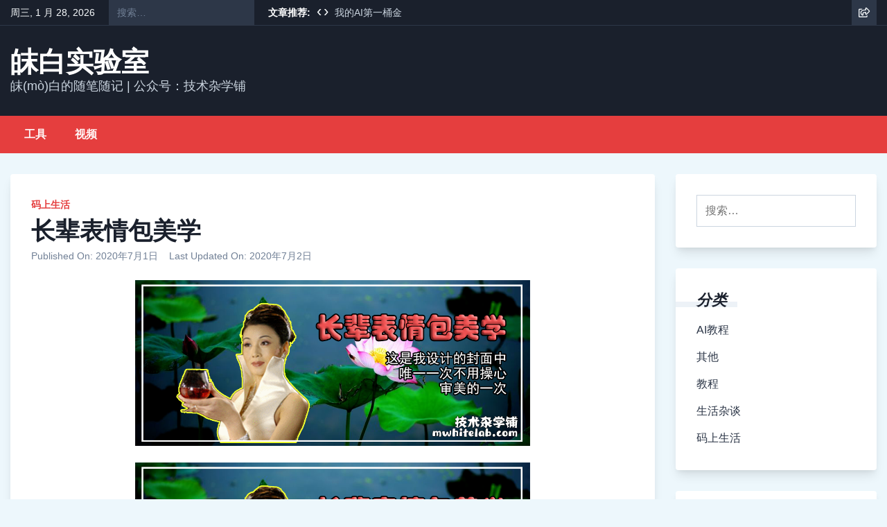

--- FILE ---
content_type: text/html; charset=UTF-8
request_url: http://www.mwhitelab.com/archives/1064
body_size: 15267
content:
<!doctype html>
<html lang="zh-Hans">
<head>
	<meta charset="UTF-8">
	<meta name="viewport" content="width=device-width, initial-scale=1">
	<link rel="profile" href="https://gmpg.org/xfn/11">

	<meta name='robots' content='index, follow, max-image-preview:large, max-snippet:-1, max-video-preview:-1' />
	<style>img:is([sizes="auto" i], [sizes^="auto," i]) { contain-intrinsic-size: 3000px 1500px }</style>
	
	<!-- This site is optimized with the Yoast SEO plugin v24.7 - https://yoast.com/wordpress/plugins/seo/ -->
	<title>长辈表情包美学 - 皌白实验室</title>
	<link rel="canonical" href="https://www.mwhitelab.com/archives/1064" />
	<meta property="og:locale" content="zh_CN" />
	<meta property="og:type" content="article" />
	<meta property="og:title" content="长辈表情包美学 - 皌白实验室" />
	<meta property="og:description" content="本人精心研究长辈表情包，并独创出长辈表情包美学。 本文以娱乐为主，毫无任何嘲讽贬 [&hellip;]" />
	<meta property="og:url" content="https://www.mwhitelab.com/archives/1064" />
	<meta property="og:site_name" content="皌白实验室" />
	<meta property="article:published_time" content="2020-07-01T07:01:43+00:00" />
	<meta property="article:modified_time" content="2020-07-02T14:58:48+00:00" />
	<meta property="og:image" content="https://www.mwhitelab.com/wp-content/uploads/2020/07/长辈表情包美学.png" />
	<meta property="og:image:width" content="978" />
	<meta property="og:image:height" content="410" />
	<meta property="og:image:type" content="image/png" />
	<meta name="author" content="皌白" />
	<meta name="twitter:card" content="summary_large_image" />
	<meta name="twitter:label1" content="作者" />
	<meta name="twitter:data1" content="皌白" />
	<script type="application/ld+json" class="yoast-schema-graph">{"@context":"https://schema.org","@graph":[{"@type":"Article","@id":"https://www.mwhitelab.com/archives/1064#article","isPartOf":{"@id":"https://www.mwhitelab.com/archives/1064"},"author":{"name":"皌白","@id":"https://www.mwhitelab.com/#/schema/person/1e84aba44abbdc3e91a9b2503b51b3bb"},"headline":"长辈表情包美学","datePublished":"2020-07-01T07:01:43+00:00","dateModified":"2020-07-02T14:58:48+00:00","mainEntityOfPage":{"@id":"https://www.mwhitelab.com/archives/1064"},"wordCount":12,"commentCount":0,"publisher":{"@id":"https://www.mwhitelab.com/#/schema/person/1e84aba44abbdc3e91a9b2503b51b3bb"},"image":{"@id":"https://www.mwhitelab.com/archives/1064#primaryimage"},"thumbnailUrl":"https://www.mwhitelab.com/wp-content/uploads/2020/07/长辈表情包美学.png","articleSection":["码上生活"],"inLanguage":"zh-Hans","potentialAction":[{"@type":"CommentAction","name":"Comment","target":["https://www.mwhitelab.com/archives/1064#respond"]}]},{"@type":"WebPage","@id":"https://www.mwhitelab.com/archives/1064","url":"https://www.mwhitelab.com/archives/1064","name":"长辈表情包美学 - 皌白实验室","isPartOf":{"@id":"https://www.mwhitelab.com/#website"},"primaryImageOfPage":{"@id":"https://www.mwhitelab.com/archives/1064#primaryimage"},"image":{"@id":"https://www.mwhitelab.com/archives/1064#primaryimage"},"thumbnailUrl":"https://www.mwhitelab.com/wp-content/uploads/2020/07/长辈表情包美学.png","datePublished":"2020-07-01T07:01:43+00:00","dateModified":"2020-07-02T14:58:48+00:00","breadcrumb":{"@id":"https://www.mwhitelab.com/archives/1064#breadcrumb"},"inLanguage":"zh-Hans","potentialAction":[{"@type":"ReadAction","target":["https://www.mwhitelab.com/archives/1064"]}]},{"@type":"ImageObject","inLanguage":"zh-Hans","@id":"https://www.mwhitelab.com/archives/1064#primaryimage","url":"https://www.mwhitelab.com/wp-content/uploads/2020/07/长辈表情包美学.png","contentUrl":"https://www.mwhitelab.com/wp-content/uploads/2020/07/长辈表情包美学.png","width":978,"height":410},{"@type":"BreadcrumbList","@id":"https://www.mwhitelab.com/archives/1064#breadcrumb","itemListElement":[{"@type":"ListItem","position":1,"name":"首页","item":"https://www.mwhitelab.com/"},{"@type":"ListItem","position":2,"name":"长辈表情包美学"}]},{"@type":"WebSite","@id":"https://www.mwhitelab.com/#website","url":"https://www.mwhitelab.com/","name":"皌白实验室","description":"皌(mò)白的随笔随记 | 公众号：技术杂学铺","publisher":{"@id":"https://www.mwhitelab.com/#/schema/person/1e84aba44abbdc3e91a9b2503b51b3bb"},"potentialAction":[{"@type":"SearchAction","target":{"@type":"EntryPoint","urlTemplate":"https://www.mwhitelab.com/?s={search_term_string}"},"query-input":{"@type":"PropertyValueSpecification","valueRequired":true,"valueName":"search_term_string"}}],"inLanguage":"zh-Hans"},{"@type":["Person","Organization"],"@id":"https://www.mwhitelab.com/#/schema/person/1e84aba44abbdc3e91a9b2503b51b3bb","name":"皌白","image":{"@type":"ImageObject","inLanguage":"zh-Hans","@id":"https://www.mwhitelab.com/#/schema/person/image/","url":"https://www.mwhitelab.com/wp-content/uploads/2020/07/杂学铺图标.png","contentUrl":"https://www.mwhitelab.com/wp-content/uploads/2020/07/杂学铺图标.png","width":400,"height":400,"caption":"皌白"},"logo":{"@id":"https://www.mwhitelab.com/#/schema/person/image/"}}]}</script>
	<!-- / Yoast SEO plugin. -->


<link rel='dns-prefetch' href='//www.googletagmanager.com' />
<link rel='dns-prefetch' href='//pagead2.googlesyndication.com' />
<link rel="alternate" type="application/rss+xml" title="皌白实验室 &raquo; Feed" href="https://www.mwhitelab.com/feed" />
<link rel="alternate" type="application/rss+xml" title="皌白实验室 &raquo; 评论 Feed" href="https://www.mwhitelab.com/comments/feed" />
<link rel="alternate" type="application/rss+xml" title="皌白实验室 &raquo; 长辈表情包美学 评论 Feed" href="https://www.mwhitelab.com/archives/1064/feed" />
<script>
window._wpemojiSettings = {"baseUrl":"https:\/\/s.w.org\/images\/core\/emoji\/15.0.3\/72x72\/","ext":".png","svgUrl":"https:\/\/s.w.org\/images\/core\/emoji\/15.0.3\/svg\/","svgExt":".svg","source":{"concatemoji":"http:\/\/www.mwhitelab.com\/wp-includes\/js\/wp-emoji-release.min.js?ver=6.7.4"}};
/*! This file is auto-generated */
!function(i,n){var o,s,e;function c(e){try{var t={supportTests:e,timestamp:(new Date).valueOf()};sessionStorage.setItem(o,JSON.stringify(t))}catch(e){}}function p(e,t,n){e.clearRect(0,0,e.canvas.width,e.canvas.height),e.fillText(t,0,0);var t=new Uint32Array(e.getImageData(0,0,e.canvas.width,e.canvas.height).data),r=(e.clearRect(0,0,e.canvas.width,e.canvas.height),e.fillText(n,0,0),new Uint32Array(e.getImageData(0,0,e.canvas.width,e.canvas.height).data));return t.every(function(e,t){return e===r[t]})}function u(e,t,n){switch(t){case"flag":return n(e,"\ud83c\udff3\ufe0f\u200d\u26a7\ufe0f","\ud83c\udff3\ufe0f\u200b\u26a7\ufe0f")?!1:!n(e,"\ud83c\uddfa\ud83c\uddf3","\ud83c\uddfa\u200b\ud83c\uddf3")&&!n(e,"\ud83c\udff4\udb40\udc67\udb40\udc62\udb40\udc65\udb40\udc6e\udb40\udc67\udb40\udc7f","\ud83c\udff4\u200b\udb40\udc67\u200b\udb40\udc62\u200b\udb40\udc65\u200b\udb40\udc6e\u200b\udb40\udc67\u200b\udb40\udc7f");case"emoji":return!n(e,"\ud83d\udc26\u200d\u2b1b","\ud83d\udc26\u200b\u2b1b")}return!1}function f(e,t,n){var r="undefined"!=typeof WorkerGlobalScope&&self instanceof WorkerGlobalScope?new OffscreenCanvas(300,150):i.createElement("canvas"),a=r.getContext("2d",{willReadFrequently:!0}),o=(a.textBaseline="top",a.font="600 32px Arial",{});return e.forEach(function(e){o[e]=t(a,e,n)}),o}function t(e){var t=i.createElement("script");t.src=e,t.defer=!0,i.head.appendChild(t)}"undefined"!=typeof Promise&&(o="wpEmojiSettingsSupports",s=["flag","emoji"],n.supports={everything:!0,everythingExceptFlag:!0},e=new Promise(function(e){i.addEventListener("DOMContentLoaded",e,{once:!0})}),new Promise(function(t){var n=function(){try{var e=JSON.parse(sessionStorage.getItem(o));if("object"==typeof e&&"number"==typeof e.timestamp&&(new Date).valueOf()<e.timestamp+604800&&"object"==typeof e.supportTests)return e.supportTests}catch(e){}return null}();if(!n){if("undefined"!=typeof Worker&&"undefined"!=typeof OffscreenCanvas&&"undefined"!=typeof URL&&URL.createObjectURL&&"undefined"!=typeof Blob)try{var e="postMessage("+f.toString()+"("+[JSON.stringify(s),u.toString(),p.toString()].join(",")+"));",r=new Blob([e],{type:"text/javascript"}),a=new Worker(URL.createObjectURL(r),{name:"wpTestEmojiSupports"});return void(a.onmessage=function(e){c(n=e.data),a.terminate(),t(n)})}catch(e){}c(n=f(s,u,p))}t(n)}).then(function(e){for(var t in e)n.supports[t]=e[t],n.supports.everything=n.supports.everything&&n.supports[t],"flag"!==t&&(n.supports.everythingExceptFlag=n.supports.everythingExceptFlag&&n.supports[t]);n.supports.everythingExceptFlag=n.supports.everythingExceptFlag&&!n.supports.flag,n.DOMReady=!1,n.readyCallback=function(){n.DOMReady=!0}}).then(function(){return e}).then(function(){var e;n.supports.everything||(n.readyCallback(),(e=n.source||{}).concatemoji?t(e.concatemoji):e.wpemoji&&e.twemoji&&(t(e.twemoji),t(e.wpemoji)))}))}((window,document),window._wpemojiSettings);
</script>
<style id='wp-emoji-styles-inline-css'>

	img.wp-smiley, img.emoji {
		display: inline !important;
		border: none !important;
		box-shadow: none !important;
		height: 1em !important;
		width: 1em !important;
		margin: 0 0.07em !important;
		vertical-align: -0.1em !important;
		background: none !important;
		padding: 0 !important;
	}
</style>
<link rel='stylesheet' id='wp-block-library-css' href='http://www.mwhitelab.com/wp-includes/css/dist/block-library/style.min.css?ver=6.7.4' media='all' />
<style id='classic-theme-styles-inline-css'>
/*! This file is auto-generated */
.wp-block-button__link{color:#fff;background-color:#32373c;border-radius:9999px;box-shadow:none;text-decoration:none;padding:calc(.667em + 2px) calc(1.333em + 2px);font-size:1.125em}.wp-block-file__button{background:#32373c;color:#fff;text-decoration:none}
</style>
<style id='global-styles-inline-css'>
:root{--wp--preset--aspect-ratio--square: 1;--wp--preset--aspect-ratio--4-3: 4/3;--wp--preset--aspect-ratio--3-4: 3/4;--wp--preset--aspect-ratio--3-2: 3/2;--wp--preset--aspect-ratio--2-3: 2/3;--wp--preset--aspect-ratio--16-9: 16/9;--wp--preset--aspect-ratio--9-16: 9/16;--wp--preset--color--black: #000000;--wp--preset--color--cyan-bluish-gray: #abb8c3;--wp--preset--color--white: #ffffff;--wp--preset--color--pale-pink: #f78da7;--wp--preset--color--vivid-red: #cf2e2e;--wp--preset--color--luminous-vivid-orange: #ff6900;--wp--preset--color--luminous-vivid-amber: #fcb900;--wp--preset--color--light-green-cyan: #7bdcb5;--wp--preset--color--vivid-green-cyan: #00d084;--wp--preset--color--pale-cyan-blue: #8ed1fc;--wp--preset--color--vivid-cyan-blue: #0693e3;--wp--preset--color--vivid-purple: #9b51e0;--wp--preset--gradient--vivid-cyan-blue-to-vivid-purple: linear-gradient(135deg,rgba(6,147,227,1) 0%,rgb(155,81,224) 100%);--wp--preset--gradient--light-green-cyan-to-vivid-green-cyan: linear-gradient(135deg,rgb(122,220,180) 0%,rgb(0,208,130) 100%);--wp--preset--gradient--luminous-vivid-amber-to-luminous-vivid-orange: linear-gradient(135deg,rgba(252,185,0,1) 0%,rgba(255,105,0,1) 100%);--wp--preset--gradient--luminous-vivid-orange-to-vivid-red: linear-gradient(135deg,rgba(255,105,0,1) 0%,rgb(207,46,46) 100%);--wp--preset--gradient--very-light-gray-to-cyan-bluish-gray: linear-gradient(135deg,rgb(238,238,238) 0%,rgb(169,184,195) 100%);--wp--preset--gradient--cool-to-warm-spectrum: linear-gradient(135deg,rgb(74,234,220) 0%,rgb(151,120,209) 20%,rgb(207,42,186) 40%,rgb(238,44,130) 60%,rgb(251,105,98) 80%,rgb(254,248,76) 100%);--wp--preset--gradient--blush-light-purple: linear-gradient(135deg,rgb(255,206,236) 0%,rgb(152,150,240) 100%);--wp--preset--gradient--blush-bordeaux: linear-gradient(135deg,rgb(254,205,165) 0%,rgb(254,45,45) 50%,rgb(107,0,62) 100%);--wp--preset--gradient--luminous-dusk: linear-gradient(135deg,rgb(255,203,112) 0%,rgb(199,81,192) 50%,rgb(65,88,208) 100%);--wp--preset--gradient--pale-ocean: linear-gradient(135deg,rgb(255,245,203) 0%,rgb(182,227,212) 50%,rgb(51,167,181) 100%);--wp--preset--gradient--electric-grass: linear-gradient(135deg,rgb(202,248,128) 0%,rgb(113,206,126) 100%);--wp--preset--gradient--midnight: linear-gradient(135deg,rgb(2,3,129) 0%,rgb(40,116,252) 100%);--wp--preset--font-size--small: 13px;--wp--preset--font-size--medium: 20px;--wp--preset--font-size--large: 36px;--wp--preset--font-size--x-large: 42px;--wp--preset--spacing--20: 0.44rem;--wp--preset--spacing--30: 0.67rem;--wp--preset--spacing--40: 1rem;--wp--preset--spacing--50: 1.5rem;--wp--preset--spacing--60: 2.25rem;--wp--preset--spacing--70: 3.38rem;--wp--preset--spacing--80: 5.06rem;--wp--preset--shadow--natural: 6px 6px 9px rgba(0, 0, 0, 0.2);--wp--preset--shadow--deep: 12px 12px 50px rgba(0, 0, 0, 0.4);--wp--preset--shadow--sharp: 6px 6px 0px rgba(0, 0, 0, 0.2);--wp--preset--shadow--outlined: 6px 6px 0px -3px rgba(255, 255, 255, 1), 6px 6px rgba(0, 0, 0, 1);--wp--preset--shadow--crisp: 6px 6px 0px rgba(0, 0, 0, 1);}:where(.is-layout-flex){gap: 0.5em;}:where(.is-layout-grid){gap: 0.5em;}body .is-layout-flex{display: flex;}.is-layout-flex{flex-wrap: wrap;align-items: center;}.is-layout-flex > :is(*, div){margin: 0;}body .is-layout-grid{display: grid;}.is-layout-grid > :is(*, div){margin: 0;}:where(.wp-block-columns.is-layout-flex){gap: 2em;}:where(.wp-block-columns.is-layout-grid){gap: 2em;}:where(.wp-block-post-template.is-layout-flex){gap: 1.25em;}:where(.wp-block-post-template.is-layout-grid){gap: 1.25em;}.has-black-color{color: var(--wp--preset--color--black) !important;}.has-cyan-bluish-gray-color{color: var(--wp--preset--color--cyan-bluish-gray) !important;}.has-white-color{color: var(--wp--preset--color--white) !important;}.has-pale-pink-color{color: var(--wp--preset--color--pale-pink) !important;}.has-vivid-red-color{color: var(--wp--preset--color--vivid-red) !important;}.has-luminous-vivid-orange-color{color: var(--wp--preset--color--luminous-vivid-orange) !important;}.has-luminous-vivid-amber-color{color: var(--wp--preset--color--luminous-vivid-amber) !important;}.has-light-green-cyan-color{color: var(--wp--preset--color--light-green-cyan) !important;}.has-vivid-green-cyan-color{color: var(--wp--preset--color--vivid-green-cyan) !important;}.has-pale-cyan-blue-color{color: var(--wp--preset--color--pale-cyan-blue) !important;}.has-vivid-cyan-blue-color{color: var(--wp--preset--color--vivid-cyan-blue) !important;}.has-vivid-purple-color{color: var(--wp--preset--color--vivid-purple) !important;}.has-black-background-color{background-color: var(--wp--preset--color--black) !important;}.has-cyan-bluish-gray-background-color{background-color: var(--wp--preset--color--cyan-bluish-gray) !important;}.has-white-background-color{background-color: var(--wp--preset--color--white) !important;}.has-pale-pink-background-color{background-color: var(--wp--preset--color--pale-pink) !important;}.has-vivid-red-background-color{background-color: var(--wp--preset--color--vivid-red) !important;}.has-luminous-vivid-orange-background-color{background-color: var(--wp--preset--color--luminous-vivid-orange) !important;}.has-luminous-vivid-amber-background-color{background-color: var(--wp--preset--color--luminous-vivid-amber) !important;}.has-light-green-cyan-background-color{background-color: var(--wp--preset--color--light-green-cyan) !important;}.has-vivid-green-cyan-background-color{background-color: var(--wp--preset--color--vivid-green-cyan) !important;}.has-pale-cyan-blue-background-color{background-color: var(--wp--preset--color--pale-cyan-blue) !important;}.has-vivid-cyan-blue-background-color{background-color: var(--wp--preset--color--vivid-cyan-blue) !important;}.has-vivid-purple-background-color{background-color: var(--wp--preset--color--vivid-purple) !important;}.has-black-border-color{border-color: var(--wp--preset--color--black) !important;}.has-cyan-bluish-gray-border-color{border-color: var(--wp--preset--color--cyan-bluish-gray) !important;}.has-white-border-color{border-color: var(--wp--preset--color--white) !important;}.has-pale-pink-border-color{border-color: var(--wp--preset--color--pale-pink) !important;}.has-vivid-red-border-color{border-color: var(--wp--preset--color--vivid-red) !important;}.has-luminous-vivid-orange-border-color{border-color: var(--wp--preset--color--luminous-vivid-orange) !important;}.has-luminous-vivid-amber-border-color{border-color: var(--wp--preset--color--luminous-vivid-amber) !important;}.has-light-green-cyan-border-color{border-color: var(--wp--preset--color--light-green-cyan) !important;}.has-vivid-green-cyan-border-color{border-color: var(--wp--preset--color--vivid-green-cyan) !important;}.has-pale-cyan-blue-border-color{border-color: var(--wp--preset--color--pale-cyan-blue) !important;}.has-vivid-cyan-blue-border-color{border-color: var(--wp--preset--color--vivid-cyan-blue) !important;}.has-vivid-purple-border-color{border-color: var(--wp--preset--color--vivid-purple) !important;}.has-vivid-cyan-blue-to-vivid-purple-gradient-background{background: var(--wp--preset--gradient--vivid-cyan-blue-to-vivid-purple) !important;}.has-light-green-cyan-to-vivid-green-cyan-gradient-background{background: var(--wp--preset--gradient--light-green-cyan-to-vivid-green-cyan) !important;}.has-luminous-vivid-amber-to-luminous-vivid-orange-gradient-background{background: var(--wp--preset--gradient--luminous-vivid-amber-to-luminous-vivid-orange) !important;}.has-luminous-vivid-orange-to-vivid-red-gradient-background{background: var(--wp--preset--gradient--luminous-vivid-orange-to-vivid-red) !important;}.has-very-light-gray-to-cyan-bluish-gray-gradient-background{background: var(--wp--preset--gradient--very-light-gray-to-cyan-bluish-gray) !important;}.has-cool-to-warm-spectrum-gradient-background{background: var(--wp--preset--gradient--cool-to-warm-spectrum) !important;}.has-blush-light-purple-gradient-background{background: var(--wp--preset--gradient--blush-light-purple) !important;}.has-blush-bordeaux-gradient-background{background: var(--wp--preset--gradient--blush-bordeaux) !important;}.has-luminous-dusk-gradient-background{background: var(--wp--preset--gradient--luminous-dusk) !important;}.has-pale-ocean-gradient-background{background: var(--wp--preset--gradient--pale-ocean) !important;}.has-electric-grass-gradient-background{background: var(--wp--preset--gradient--electric-grass) !important;}.has-midnight-gradient-background{background: var(--wp--preset--gradient--midnight) !important;}.has-small-font-size{font-size: var(--wp--preset--font-size--small) !important;}.has-medium-font-size{font-size: var(--wp--preset--font-size--medium) !important;}.has-large-font-size{font-size: var(--wp--preset--font-size--large) !important;}.has-x-large-font-size{font-size: var(--wp--preset--font-size--x-large) !important;}
:where(.wp-block-post-template.is-layout-flex){gap: 1.25em;}:where(.wp-block-post-template.is-layout-grid){gap: 1.25em;}
:where(.wp-block-columns.is-layout-flex){gap: 2em;}:where(.wp-block-columns.is-layout-grid){gap: 2em;}
:root :where(.wp-block-pullquote){font-size: 1.5em;line-height: 1.6;}
</style>
<link rel='stylesheet' id='bootstrap-grid-css' href='http://www.mwhitelab.com/wp-content/themes/newsdot/assets/css/bootstrap-grid.css?ver=v4.4.1' media='all' />
<link rel='stylesheet' id='owl-carousel-2-css' href='http://www.mwhitelab.com/wp-content/themes/newsdot/assets/css/owl.carousel.css?ver=v2.3.4' media='all' />
<link rel='stylesheet' id='owl-carousel-2-default-css' href='http://www.mwhitelab.com/wp-content/themes/newsdot/assets/css/owl.theme.default.css?ver=v2.3.4' media='all' />
<link rel='stylesheet' id='newsdot-style-css' href='http://www.mwhitelab.com/wp-content/themes/newsdot/style.css?ver=1.0.4' media='all' />
<script src="http://www.mwhitelab.com/wp-includes/js/jquery/jquery.min.js?ver=3.7.1" id="jquery-core-js"></script>
<script src="http://www.mwhitelab.com/wp-includes/js/jquery/jquery-migrate.min.js?ver=3.4.1" id="jquery-migrate-js"></script>

<!-- Google tag (gtag.js) snippet added by Site Kit -->

<!-- Site Kit 添加的 Google Analytics 代码段 -->
<script src="https://www.googletagmanager.com/gtag/js?id=GT-5MGBGG25" id="google_gtagjs-js" async></script>
<script id="google_gtagjs-js-after">
window.dataLayer = window.dataLayer || [];function gtag(){dataLayer.push(arguments);}
gtag("set","linker",{"domains":["www.mwhitelab.com"]});
gtag("js", new Date());
gtag("set", "developer_id.dZTNiMT", true);
gtag("config", "GT-5MGBGG25");
 window._googlesitekit = window._googlesitekit || {}; window._googlesitekit.throttledEvents = []; window._googlesitekit.gtagEvent = (name, data) => { var key = JSON.stringify( { name, data } ); if ( !! window._googlesitekit.throttledEvents[ key ] ) { return; } window._googlesitekit.throttledEvents[ key ] = true; setTimeout( () => { delete window._googlesitekit.throttledEvents[ key ]; }, 5 ); gtag( "event", name, { ...data, event_source: "site-kit" } ); }
</script>

<!-- End Google tag (gtag.js) snippet added by Site Kit -->
<link rel="https://api.w.org/" href="https://www.mwhitelab.com/wp-json/" /><link rel="alternate" title="JSON" type="application/json" href="https://www.mwhitelab.com/wp-json/wp/v2/posts/1064" /><link rel="EditURI" type="application/rsd+xml" title="RSD" href="https://www.mwhitelab.com/xmlrpc.php?rsd" />
<meta name="generator" content="WordPress 6.7.4" />
<link rel='shortlink' href='https://www.mwhitelab.com/?p=1064' />
<link rel="alternate" title="oEmbed (JSON)" type="application/json+oembed" href="https://www.mwhitelab.com/wp-json/oembed/1.0/embed?url=https%3A%2F%2Fwww.mwhitelab.com%2Farchives%2F1064" />
<link rel="alternate" title="oEmbed (XML)" type="text/xml+oembed" href="https://www.mwhitelab.com/wp-json/oembed/1.0/embed?url=https%3A%2F%2Fwww.mwhitelab.com%2Farchives%2F1064&#038;format=xml" />
<meta name="generator" content="Site Kit by Google 1.149.0" /><link rel="pingback" href="http://www.mwhitelab.com/xmlrpc.php">	<style type="text/css" id="custom-theme-css">
		.custom-logo { height: 60px; width: auto; }
							.hentry, .nd-banner-part-wrap, .comments-area,
			#secondary.widget-area .widget, .error-404 .widget {
				border-width: 0px;
				border-radius: 0.25rem;
				box-shadow: 0 10px 15px -3px rgba(0, 0, 0, 0.1), 0 4px 6px -2px rgba(0, 0, 0, 0.05);
			}
			.hentry a.post-thumbnail img {
				border-radius: 0.25rem 0.25rem 0 0;
			}
																					</style>
	
<!-- Google AdSense meta tags added by Site Kit -->
<meta name="google-adsense-platform-account" content="ca-host-pub-2644536267352236">
<meta name="google-adsense-platform-domain" content="sitekit.withgoogle.com">
<!-- End Google AdSense meta tags added by Site Kit -->
<style id="custom-background-css">
body.custom-background { background-color: #edf7fc; }
</style>
	
<!-- Site Kit 添加的 Google AdSense 代码段 -->
<script async src="https://pagead2.googlesyndication.com/pagead/js/adsbygoogle.js?client=ca-pub-8100345252202568&amp;host=ca-host-pub-2644536267352236" crossorigin="anonymous"></script>

<!-- 结束 Site Kit 添加的 Google AdSense 代码段 -->
<link rel="icon" href="https://www.mwhitelab.com/wp-content/uploads/2020/07/cropped-杂学铺图标-1-32x32.png" sizes="32x32" />
<link rel="icon" href="https://www.mwhitelab.com/wp-content/uploads/2020/07/cropped-杂学铺图标-1-192x192.png" sizes="192x192" />
<link rel="apple-touch-icon" href="https://www.mwhitelab.com/wp-content/uploads/2020/07/cropped-杂学铺图标-1-180x180.png" />
<meta name="msapplication-TileImage" content="https://www.mwhitelab.com/wp-content/uploads/2020/07/cropped-杂学铺图标-1-270x270.png" />
</head>

<body class="post-template-default single single-post postid-1064 single-format-standard custom-background wp-embed-responsive">
<div id="page" class="site">
	<a class="skip-link screen-reader-text" href="#primary">Skip to content</a>

			<!--==================== TOP BAR ====================-->
		<section class="nd-topbar">
			<div class="container">
				<div class="row">
					<div class="col-md-9 d-flex">
													<time class="date-today" datetime="2026-01-28T06:42:12+08:00">周三, 1 月 28, 2026</time>
																			<div class="nd-topbar-search">
								<form role="search" method="get" class="search-form" action="https://www.mwhitelab.com/">
				<label>
					<span class="screen-reader-text">搜索：</span>
					<input type="search" class="search-field" placeholder="搜索&hellip;" value="" name="s" />
				</label>
				<input type="submit" class="search-submit" value="搜索" />
			</form>							</div>
																			<div class="nd-topbar-stories">
											<h5>文章推荐: </h5>
			<div class="owl-carousel" id="nd-top-stories-carousel">
									<div>
						<a href="https://www.mwhitelab.com/archives/1445">我用AI做了个摸鱼网站</a>
					</div>
										<div>
						<a href="https://www.mwhitelab.com/archives/1361">Wordpress网站搭建</a>
					</div>
										<div>
						<a href="https://www.mwhitelab.com/archives/1327">我的AI第一桶金</a>
					</div>
										<div>
						<a href="https://www.mwhitelab.com/archives/1280">谐音梗生成器</a>
					</div>
										<div>
						<a href="https://www.mwhitelab.com/archives/1070">毕业照合成器</a>
					</div>
								</div>
										</div>
											</div>

					<div class="col-md-3 text-right">
														<ul class="nd-social-links d-flex flex-row-reverse">
																		<li><a class="far" target="_blank" href="https://space.bilibili.com/3769932"></a></li>
																	</ul>
													</div>
				</div>
			</div>
		</section>
		
	<!--==================== MAIN HEADER ====================-->
	<header id="masthead" class="site-header nd-header-bg-dark">
		<div class="nd-header-wrapper ng-header-overlay-light">
			<div class="container">
				<div class="row align-items-center main-header-row">
					<div class="col-md-4">
						<div class="site-branding">
													<p class="site-title"><a href="https://www.mwhitelab.com/" rel="home">皌白实验室</a></p>
														<p class="site-description">皌(mò)白的随笔随记 | 公众号：技术杂学铺</p>
												</div><!-- .site-branding -->
					</div>

					<div class="col-md-8 text-right">
						<!-- TODO: Create a custom widget for advertisement -->
						<aside id="header-right" class="header-right-widget-area">
													</aside>
					</div>
				</div>
			</div>
		</div>

		<div class="main-navbar">
			<div class="container">
				<div class="row">
					<div class="col-md-12">
						<nav id="site-navigation" class="main-navigation">
							<button class="menu-toggle" aria-controls="primary-menu" aria-expanded="false">Menu</button>
							<div id="primary-menu" class="menu"><ul>
<li class="page_item page-item-1395"><a href="https://www.mwhitelab.com/%e5%b7%a5%e5%85%b7">工具</a></li>
<li class="page_item page-item-1251"><a href="https://www.mwhitelab.com/video">视频</a></li>
</ul></div>
						</nav><!-- #site-navigation -->
					</div>
				</div>
			</div>
		</div>
	</header>

<div id="content" class="site-content">
	<div class="container">
		<div class="row align-content-center justify-content-center">

			
						<div class="col-lg-9">
							<main id="primary" class="site-main">

					
<article id="post-1064" class="nd-single-article post-1064 post type-post status-publish format-standard has-post-thumbnail hentry category-15">

	<div class="nd-post-body">
				<span class="cat-links"><a href="https://www.mwhitelab.com/archives/category/%e7%a0%81%e4%b8%8a%e7%94%9f%e6%b4%bb" rel="category tag">码上生活</a></span>
		
		<header class="entry-header mb-4">
			<h1 class="entry-title">长辈表情包美学</h1>				<div class="entry-meta">
					
			<span class="posted-on">
				<span>Published On: </span>
				<a href="https://www.mwhitelab.com/archives/1064" rel="bookmark"><time class="entry-date published updated" datetime="2020-07-01T15:01:43+08:00">2020年7月1日</time></a>
									<span class="ml-12">Last Updated On: </span>
					<a href="https://www.mwhitelab.com/archives/1064" rel="bookmark"><time class="updated single-updated" datetime="2020-07-02T22:58:48+08:00">2020年7月2日</time></a>
							</span>

							</div><!-- .entry-meta -->
					</header><!-- .entry-header -->

		<div class="row justify-content-center">

			
			<div class="col-md-8">
				
			<div class="post-thumbnail mb-4">
				<figure>
					<img width="978" height="410" src="https://www.mwhitelab.com/wp-content/uploads/2020/07/长辈表情包美学.png" class="attachment-post-thumbnail size-post-thumbnail wp-post-image" alt="" decoding="async" fetchpriority="high" srcset="https://www.mwhitelab.com/wp-content/uploads/2020/07/长辈表情包美学.png 978w, https://www.mwhitelab.com/wp-content/uploads/2020/07/长辈表情包美学-300x126.png 300w, https://www.mwhitelab.com/wp-content/uploads/2020/07/长辈表情包美学-768x322.png 768w" sizes="(max-width: 978px) 100vw, 978px" />				</figure>
			</div><!-- .post-thumbnail -->

						<div class="entry-content">
					
<figure class="wp-block-image size-large"><img decoding="async" width="978" height="410" src="http://119.13.125.192/wp-content/uploads/2020/07/长辈表情包美学.png" alt="" class="wp-image-1065" srcset="https://www.mwhitelab.com/wp-content/uploads/2020/07/长辈表情包美学.png 978w, https://www.mwhitelab.com/wp-content/uploads/2020/07/长辈表情包美学-300x126.png 300w, https://www.mwhitelab.com/wp-content/uploads/2020/07/长辈表情包美学-768x322.png 768w" sizes="(max-width: 978px) 100vw, 978px" /></figure>



<span id="more-1064"></span>



<figure class="wp-block-image size-large"><img decoding="async" width="978" height="410" src="http://119.13.125.192/wp-content/uploads/2020/07/长辈表情包美学.png" alt="" class="wp-image-1065" srcset="https://www.mwhitelab.com/wp-content/uploads/2020/07/长辈表情包美学.png 978w, https://www.mwhitelab.com/wp-content/uploads/2020/07/长辈表情包美学-300x126.png 300w, https://www.mwhitelab.com/wp-content/uploads/2020/07/长辈表情包美学-768x322.png 768w" sizes="(max-width: 978px) 100vw, 978px" /></figure>



<p class="has-text-align-center">本人精心研究长辈表情包，并独创出长辈表情包美学。</p>



<p class="has-text-align-center">本文以娱乐为主，毫无任何嘲讽贬低的用意。</p>



<p class="has-text-align-center">本文章为技术杂学铺公众号第<strong>190</strong>篇推文，阅读全文预计约<strong>7</strong>分钟。</p>



<p>表情包已经成了如今人们<strong>“网上冲浪”</strong>的标配。</p>



<p>一张表情，除了能传递文字信息以外，还可以有力地表达出聊天者此时的情感。</p>



<div class="wp-block-image"><figure class="aligncenter size-large is-resized"><img decoding="async" src="http://119.13.125.192/wp-content/uploads/2020/07/2.jpg" alt="" class="wp-image-1135" width="330" height="261" srcset="https://www.mwhitelab.com/wp-content/uploads/2020/07/2.jpg 440w, https://www.mwhitelab.com/wp-content/uploads/2020/07/2-300x237.jpg 300w" sizes="(max-width: 330px) 100vw, 330px" /></figure></div>



<p>年轻人常用的表情包要么“卖萌”，要么“逗比”。</p>



<div class="wp-block-image"><figure class="aligncenter"><img loading="lazy" decoding="async" width="490" height="278" src="http://39.106.176.60/wp-content/uploads/2020/07/40.png" alt="" class="wp-image-1066" srcset="https://www.mwhitelab.com/wp-content/uploads/2020/07/40.png 490w, https://www.mwhitelab.com/wp-content/uploads/2020/07/40-300x170.png 300w" sizes="auto, (max-width: 490px) 100vw, 490px" /></figure></div>



<p>再要么，是两者的结合：</p>



<div class="wp-block-image"><figure class="aligncenter size-large is-resized"><img loading="lazy" decoding="async" src="http://119.13.125.192/wp-content/uploads/2020/07/4.jpg" alt="" class="wp-image-1136" width="323" height="323" srcset="https://www.mwhitelab.com/wp-content/uploads/2020/07/4.jpg 645w, https://www.mwhitelab.com/wp-content/uploads/2020/07/4-300x300.jpg 300w, https://www.mwhitelab.com/wp-content/uploads/2020/07/4-150x150.jpg 150w" sizes="auto, (max-width: 323px) 100vw, 323px" /></figure></div>



<p>而长辈常用的表情包，则是另一个画风了……</p>



<div class="wp-block-image"><figure class="aligncenter size-large"><img loading="lazy" decoding="async" width="230" height="199" src="http://119.13.125.192/wp-content/uploads/2020/07/1.gif" alt="" class="wp-image-1137"/></figure></div>



<p>有的时候，看长辈用的表情包，就有一种看<strong>“奇葩”甲方的需求</strong>一样：<strong>甲方和你在“美”的定义上，永远都存在着偏差</strong>。</p>



<p class="has-text-align-center"><strong>我眼中打招呼的表情</strong></p>



<div class="wp-block-image"><figure class="aligncenter size-large"><img loading="lazy" decoding="async" width="218" height="225" src="http://119.13.125.192/wp-content/uploads/2020/07/10.png" alt="" class="wp-image-1138"/></figure></div>



<p class="has-text-align-center"><strong>长</strong><strong>辈打招呼的表情</strong></p>



<div class="wp-block-image"><figure class="aligncenter size-large"><img loading="lazy" decoding="async" width="240" height="271" src="http://119.13.125.192/wp-content/uploads/2020/07/9.gif" alt="" class="wp-image-1139"/></figure></div>



<p>虽说年轻人对长辈常用的表情包不感冒，但这些表情包并没有看上去那么简单普通。</p>



<p>本人在浏览了大量长辈表情包后猛然发现长辈表情包竟<strong>暗藏玄机</strong>！每一张长辈表情包都有其独特的<strong>美学价值</strong>。</p>



<p>在分析整理了这些表情包后，本人将表情包中的独特美学称为<strong>长辈表情包美学</strong>。</p>



<p>长辈表情包美学包含如下<strong>三个特点</strong>：</p>



<h4 class="wp-block-heading"><strong>第一点：艺术字</strong></h4>



<p>这里的艺术字不是海报里专门设计的酷炫字体。</p>



<figure class="wp-block-image size-large"><img loading="lazy" decoding="async" width="919" height="465" src="http://119.13.125.192/wp-content/uploads/2020/07/7-1.png" alt="" class="wp-image-1140" srcset="https://www.mwhitelab.com/wp-content/uploads/2020/07/7-1.png 919w, https://www.mwhitelab.com/wp-content/uploads/2020/07/7-1-300x152.png 300w, https://www.mwhitelab.com/wp-content/uploads/2020/07/7-1-768x389.png 768w" sizes="auto, (max-width: 919px) 100vw, 919px" /><figcaption><strong>某艺术字</strong>
<strong>图片来自网络</strong></figcaption></figure>



<p>而是老版office自带的<strong>“酷炫”</strong>艺术字</p>



<p>注意，<strong>一定要是老版office</strong>的艺术字库才行！版本越老越有<strong>内味</strong>！</p>



<div class="wp-block-image"><figure class="aligncenter size-large"><img loading="lazy" decoding="async" width="300" height="241" src="http://119.13.125.192/wp-content/uploads/2020/07/11-1.png" alt="" class="wp-image-1141"/><figcaption><strong>老版office自带的艺术字库</strong></figcaption></figure></div>



<p>文字一定要<strong>颜</strong><strong>色</strong><strong>多</strong><strong>姿多彩</strong></p>



<div class="wp-block-image"><figure class="aligncenter size-large"><img loading="lazy" decoding="async" width="461" height="188" src="http://119.13.125.192/wp-content/uploads/2020/07/12-1.png" alt="" class="wp-image-1142" srcset="https://www.mwhitelab.com/wp-content/uploads/2020/07/12-1.png 461w, https://www.mwhitelab.com/wp-content/uploads/2020/07/12-1-300x122.png 300w" sizes="auto, (max-width: 461px) 100vw, 461px" /></figure></div>



<p>然后字体一定要<em>~扭~曲~</em></p>



<div class="wp-block-image"><figure class="aligncenter size-large"><img loading="lazy" decoding="async" width="428" height="191" src="http://119.13.125.192/wp-content/uploads/2020/07/13-2.png" alt="" class="wp-image-1143" srcset="https://www.mwhitelab.com/wp-content/uploads/2020/07/13-2.png 428w, https://www.mwhitelab.com/wp-content/uploads/2020/07/13-2-300x134.png 300w" sizes="auto, (max-width: 428px) 100vw, 428px" /></figure></div>



<p>只有这样，文字才可以给人带来：<strong>醒目</strong>的效果</p>



<p>相比之下，新版的office就毫无灵魂。</p>



<div class="wp-block-image"><figure class="aligncenter size-large"><img loading="lazy" decoding="async" width="435" height="307" src="http://119.13.125.192/wp-content/uploads/2020/07/14-1.png" alt="" class="wp-image-1144" srcset="https://www.mwhitelab.com/wp-content/uploads/2020/07/14-1.png 435w, https://www.mwhitelab.com/wp-content/uploads/2020/07/14-1-300x212.png 300w" sizes="auto, (max-width: 435px) 100vw, 435px" /><figcaption><strong>新版艺术字没有灵魂</strong></figcaption></figure></div>



<h4 class="wp-block-heading"><strong>第二点：鲜明的背景</strong></h4>



<p>表情包的背景多为<strong>纯色</strong>或<strong>自然风景</strong>。</p>



<p>纯色背景多为黑色。而自然风景多为花、草、荷塘等等。</p>



<div class="wp-block-image"><figure class="aligncenter size-large"><img loading="lazy" decoding="async" width="240" height="240" src="http://119.13.125.192/wp-content/uploads/2020/07/15.gif" alt="" class="wp-image-1145"/><figcaption>纯色背景</figcaption></figure></div>



<div class="wp-block-image"><figure class="aligncenter size-large"><img loading="lazy" decoding="async" width="240" height="240" src="http://119.13.125.192/wp-content/uploads/2020/07/16.gif" alt="" class="wp-image-1146"/><figcaption>自然背景</figcaption></figure></div>



<p>在长辈表情包美学中，颜色搭配是没有讲究的，一切都按照最醒目的方式来。</p>



<figure class="wp-block-image size-large"><img loading="lazy" decoding="async" width="600" height="278" src="http://119.13.125.192/wp-content/uploads/2020/07/17-1.png" alt="" class="wp-image-1147" srcset="https://www.mwhitelab.com/wp-content/uploads/2020/07/17-1.png 600w, https://www.mwhitelab.com/wp-content/uploads/2020/07/17-1-300x139.png 300w" sizes="auto, (max-width: 600px) 100vw, 600px" /></figure>



<p>正是这种“清新脱俗”背景配色、远离了“城市喧嚣”的自然风景，体现出了长辈表情包美学中独特的美。</p>



<h4 class="wp-block-heading"><strong>第三点：一个主体</strong></h4>



<p>表情包中只有字和背景是远远不够的，一定还要有一个<strong>实体</strong>。</p>



<p>就像古诗常常会借物抒情一样，一张饱含艺术价值的表情包也一定要有一个物体。</p>



<p>这个物体可以是一个人（表示真诚），一朵花（送上祝福），一个水果（充满关怀），一条围巾（寄托思念）……</p>



<div class="wp-block-image"><figure class="aligncenter size-large"><img loading="lazy" decoding="async" width="250" height="250" src="http://119.13.125.192/wp-content/uploads/2020/07/18.gif" alt="" class="wp-image-1148"/></figure></div>



<p>即便你想不出表情包中添加的物体能表达什么情感也没有关系，因为表情包里若是没有物体的话，就会显得太空了，<strong>莫得灵魂</strong>。</p>



<p>按照上面我们列出的长辈表情包美学的三要素：<strong>实体、背景、字体</strong>，我们下面就来实战一下，尝试创作出一张长辈表情包。</p>



<p>首先，我们来选一个<strong>实体</strong>。</p>



<p>正如我们之前所讲，长辈表情包会<strong>“借物抒情”</strong>，因此<strong>实体的选择决定了整个表情包所要表达的内容</strong>。</p>



<p>本案例的表情包想要用在和长辈刚开始聊天时打招呼的阶段，主要想要<strong>表达的思想就是“你好”</strong>。因此，本案例想要选择了一张<strong>笑容灿烂的人物</strong>作为表情包的实体。</p>



<p>与此同时，大多数长辈由于常常缺乏锻炼而患有高血压，糖尿病等身体健康问题。因此，本案例在选取实体的时候，还刻意选择了一位<strong>身材健壮</strong>的模特。想以此来呼吁各位长辈注重身体健康。</p>



<p>在经过仔细的筛查后，我们将如下图片作为本次案例的实体。</p>



<div class="wp-block-image"><figure class="aligncenter size-large"><img loading="lazy" decoding="async" width="494" height="425" src="http://119.13.125.192/wp-content/uploads/2020/07/19-副本.jpeg" alt="" class="wp-image-1149" srcset="https://www.mwhitelab.com/wp-content/uploads/2020/07/19-副本.jpeg 494w, https://www.mwhitelab.com/wp-content/uploads/2020/07/19-副本-300x258.jpeg 300w" sizes="auto, (max-width: 494px) 100vw, 494px" /><figcaption><strong>笑容灿烂、身体健壮的精神小伙</strong></figcaption></figure></div>



<p>紧接着第二点，<strong>背景</strong>。</p>



<p>我们将精神小伙用PS扣出，并将背景设置为黑色</p>



<div class="wp-block-image"><figure class="aligncenter size-large"><img loading="lazy" decoding="async" width="494" height="457" src="http://119.13.125.192/wp-content/uploads/2020/07/20-1.png" alt="" class="wp-image-1150" srcset="https://www.mwhitelab.com/wp-content/uploads/2020/07/20-1.png 494w, https://www.mwhitelab.com/wp-content/uploads/2020/07/20-1-300x278.png 300w" sizes="auto, (max-width: 494px) 100vw, 494px" /></figure></div>



<p>与此同时，为了凸显出精神小伙灿烂的笑容，我们再对图片进行些许的点缀。</p>



<div class="wp-block-image"><figure class="aligncenter size-large"><img loading="lazy" decoding="async" width="494" height="457" src="http://119.13.125.192/wp-content/uploads/2020/07/21-2.png" alt="" class="wp-image-1152" srcset="https://www.mwhitelab.com/wp-content/uploads/2020/07/21-2.png 494w, https://www.mwhitelab.com/wp-content/uploads/2020/07/21-2-300x278.png 300w" sizes="auto, (max-width: 494px) 100vw, 494px" /></figure></div>



<p>最后一点，<strong>字体</strong>。</p>



<p>一定要是艺术字的感觉，PS中的描边、内阴影、内发光特效一并用上。</p>



<div class="wp-block-image"><figure class="aligncenter size-large"><img loading="lazy" decoding="async" width="494" height="457" src="http://119.13.125.192/wp-content/uploads/2020/07/22-1.png" alt="" class="wp-image-1153" srcset="https://www.mwhitelab.com/wp-content/uploads/2020/07/22-1.png 494w, https://www.mwhitelab.com/wp-content/uploads/2020/07/22-1-300x278.png 300w" sizes="auto, (max-width: 494px) 100vw, 494px" /></figure></div>



<p>最终，我们加上动态效果，成品图如下</p>



<div class="wp-block-image"><figure class="aligncenter size-large"><img loading="lazy" decoding="async" width="494" height="457" src="http://119.13.125.192/wp-content/uploads/2020/07/23.gif" alt="" class="wp-image-1154"/></figure></div>



<p>喜欢本表情包的读者可将本表情包保存在手机中，以备下次和长辈交流时使用。<strong><del>（本作者不承担使用本表情包后的任何后果）</del></strong></p>



<p>现在，我们按照<strong>长辈美学三要素</strong>来好好分析一下这张表情包。</p>



<p><strong>实体：</strong>阳光灿烂的精神小伙，表达了对表情包接收方身体健康的祝福，希望收到表情包的对方能天天健康快乐。</p>



<p><strong>背景：</strong>黑色的背景，配上白色点缀，让表情包中的主体人物分外明显，从而进一步表达出本表情包快乐健康的主题。</p>



<p><strong>字体：</strong>“你好呀”三个字直接点出本表情包的用处——打招呼。同时，红色的文字彰显出表情包使用者的热情，黑色的文字描边让文字更加明显。</p>



<p><strong>学习最重要的就是要举一反三。</strong></p>



<p>在了解了长辈表情包三要素，并给出了一个实例教程后，我们需要思考长辈表情包能否有变体？能否应用在其他场景下？</p>



<p>比如说，<strong>如果“中国特色”的长辈表情包流传入他国，实现表情包“文化输出”，那会怎样？</strong></p>



<p>回想我们上文提到的三个特点：<strong>艺术字、鲜明背景、一个主体</strong>。只要贯彻这三个特征，创作长辈表情包就成水到渠成的事情了。</p>



<p><strong>美国：</strong></p>



<p>我们依旧按照长辈表情包美学三要素：主题、背景、字体来制作表情包。</p>



<p>虽说是长辈表情包，但是长辈多数都是喜欢小孩子的。因此，本案例中，我们选取了一张建国小朋友的照片来作为表情包的主体。</p>



<div class="wp-block-image"><figure class="aligncenter size-large"><img loading="lazy" decoding="async" width="205" height="207" src="http://119.13.125.192/wp-content/uploads/2020/07/25-1.png" alt="" class="wp-image-1155" srcset="https://www.mwhitelab.com/wp-content/uploads/2020/07/25-1.png 205w, https://www.mwhitelab.com/wp-content/uploads/2020/07/25-1-150x150.png 150w" sizes="auto, (max-width: 205px) 100vw, 205px" /><figcaption><strong>图片来源可见B站(BV1Jt4y117hU)</strong></figcaption></figure></div>



<p>接着抠图，配上背景。这里采用了红色和黄色，表明即使身在国外，人依旧与祖国心连心。</p>



<div class="wp-block-image"><figure class="aligncenter size-large"><img loading="lazy" decoding="async" width="205" height="207" src="http://119.13.125.192/wp-content/uploads/2020/07/26-1.png" alt="" class="wp-image-1156" srcset="https://www.mwhitelab.com/wp-content/uploads/2020/07/26-1.png 205w, https://www.mwhitelab.com/wp-content/uploads/2020/07/26-1-150x150.png 150w" sizes="auto, (max-width: 205px) 100vw, 205px" /></figure></div>



<p>最终，再加上一两句艺术字英文。效果如下：</p>



<div class="wp-block-image"><figure class="aligncenter size-large"><img loading="lazy" decoding="async" width="205" height="207" src="http://119.13.125.192/wp-content/uploads/2020/07/27-1.png" alt="" class="wp-image-1157" srcset="https://www.mwhitelab.com/wp-content/uploads/2020/07/27-1.png 205w, https://www.mwhitelab.com/wp-content/uploads/2020/07/27-1-150x150.png 150w" sizes="auto, (max-width: 205px) 100vw, 205px" /></figure></div>



<p>动图效果为：</p>



<div class="wp-block-image"><figure class="aligncenter size-large"><img loading="lazy" decoding="async" width="205" height="207" src="http://119.13.125.192/wp-content/uploads/2020/07/28.gif" alt="" class="wp-image-1158"/></figure></div>



<p><strong>韩国：</strong></p>



<p>在上面的两个表情包制作案例中，我们的主体一直都是人，但事实上，也可以是物体。本案例，我们就选择<strong>用“泡菜”作为主体</strong>。</p>



<div class="wp-block-image"><figure class="aligncenter size-large is-resized"><img loading="lazy" decoding="async" src="http://119.13.125.192/wp-content/uploads/2020/07/29-1024x576.jpg" alt="" class="wp-image-1159" width="512" height="288" srcset="https://www.mwhitelab.com/wp-content/uploads/2020/07/29-1024x576.jpg 1024w, https://www.mwhitelab.com/wp-content/uploads/2020/07/29-300x169.jpg 300w, https://www.mwhitelab.com/wp-content/uploads/2020/07/29-768x432.jpg 768w, https://www.mwhitelab.com/wp-content/uploads/2020/07/29.jpg 1280w" sizes="auto, (max-width: 512px) 100vw, 512px" /></figure></div>



<p>而在背景上，本案例将打破常规，直接采用原图片，而不使用纯色作为背景。</p>



<p>最后在文字上，本案例使用“吃了吗”，切合实体主体，表达了长辈的关心问候。</p>



<div class="wp-block-image"><figure class="aligncenter size-large is-resized"><img loading="lazy" decoding="async" src="http://119.13.125.192/wp-content/uploads/2020/07/30-1024x576.png" alt="" class="wp-image-1160" width="512" height="288" srcset="https://www.mwhitelab.com/wp-content/uploads/2020/07/30-1024x576.png 1024w, https://www.mwhitelab.com/wp-content/uploads/2020/07/30-300x169.png 300w, https://www.mwhitelab.com/wp-content/uploads/2020/07/30-768x432.png 768w, https://www.mwhitelab.com/wp-content/uploads/2020/07/30.png 1280w" sizes="auto, (max-width: 512px) 100vw, 512px" /></figure></div>



<p>但是有一点值得注意，因为这里是韩国版的长辈表情包，因此文字也要是韩文。将“吃了吗”翻译为韩文后表情包如下：</p>



<div class="wp-block-image"><figure class="aligncenter size-large is-resized"><img loading="lazy" decoding="async" src="http://119.13.125.192/wp-content/uploads/2020/07/31-1-1024x576.png" alt="" class="wp-image-1161" width="512" height="288" srcset="https://www.mwhitelab.com/wp-content/uploads/2020/07/31-1-1024x576.png 1024w, https://www.mwhitelab.com/wp-content/uploads/2020/07/31-1-300x169.png 300w, https://www.mwhitelab.com/wp-content/uploads/2020/07/31-1-768x432.png 768w, https://www.mwhitelab.com/wp-content/uploads/2020/07/31-1.png 1280w" sizes="auto, (max-width: 512px) 100vw, 512px" /></figure></div>



<p>于是，动图就是：</p>



<div class="wp-block-image"><figure class="aligncenter size-large"><img loading="lazy" decoding="async" width="500" height="281" src="http://119.13.125.192/wp-content/uploads/2020/07/32.gif" alt="" class="wp-image-1162"/></figure></div>



<p><strong>日本：</strong></p>



<p>日本美女挺多的，本案例中的<strong>实体</strong>我们将选择一个日本美少女。</p>



<p>但考虑到由于没有图片版权，直接应用别的女孩子的照片做表情包也不太礼貌，因此本案例就用一个火柴人来代替</p>



<div class="wp-block-image"><figure class="aligncenter size-large"><img loading="lazy" decoding="async" width="259" height="373" src="http://119.13.125.192/wp-content/uploads/2020/07/34.png" alt="" class="wp-image-1163" srcset="https://www.mwhitelab.com/wp-content/uploads/2020/07/34.png 259w, https://www.mwhitelab.com/wp-content/uploads/2020/07/34-208x300.png 208w" sizes="auto, (max-width: 259px) 100vw, 259px" /></figure></div>



<p>紧接着，我们设计一下<strong>背景</strong>，添加一些线条，框框。</p>



<div class="wp-block-image"><figure class="aligncenter size-large"><img loading="lazy" decoding="async" width="259" height="373" src="http://119.13.125.192/wp-content/uploads/2020/07/35.png" alt="" class="wp-image-1165" srcset="https://www.mwhitelab.com/wp-content/uploads/2020/07/35.png 259w, https://www.mwhitelab.com/wp-content/uploads/2020/07/35-208x300.png 208w" sizes="auto, (max-width: 259px) 100vw, 259px" /></figure></div>



<p>最后，我们来添上<strong>文字</strong>。</p>



<div class="wp-block-image"><figure class="aligncenter size-large"><img loading="lazy" decoding="async" width="259" height="373" src="http://119.13.125.192/wp-content/uploads/2020/07/36-1.png" alt="" class="wp-image-1166" srcset="https://www.mwhitelab.com/wp-content/uploads/2020/07/36-1.png 259w, https://www.mwhitelab.com/wp-content/uploads/2020/07/36-1-208x300.png 208w" sizes="auto, (max-width: 259px) 100vw, 259px" /></figure></div>



<p>于是，日本版的长辈表情包就做好了。</p>



<p>细心的读者会发现，日本版长辈表情包的画风与前几个案例表情包的画风完全不一样。这时因为笔者想告诉读者，<strong>只要牢记长辈表情包设计美学的奥义，外观风格完全不重要。</strong></p>



<p>最后我们做一个总结回顾。<strong>长辈表情包美学三要素是：主体、背景和字体</strong>。只要牢记这三要素，任何用于与长辈交流的表情包都可以轻松制作完成。</p>



<p>不说了，我们家物业一直在敲门，说是要进屋查一下室内的水表。正好文章也写得差不多了，那么各位读者，我们下期见。</p>



<p class="has-text-align-right">相逢是缘，相知是愿，让我们为了友谊干杯</p>



<figure class="wp-block-image size-large"><img loading="lazy" decoding="async" width="1024" height="341" src="http://119.13.125.192/wp-content/uploads/2020/07/底部-1024x341.png" alt="" class="wp-image-1113" srcset="https://www.mwhitelab.com/wp-content/uploads/2020/07/底部-1024x341.png 1024w, https://www.mwhitelab.com/wp-content/uploads/2020/07/底部-300x100.png 300w, https://www.mwhitelab.com/wp-content/uploads/2020/07/底部-768x256.png 768w, https://www.mwhitelab.com/wp-content/uploads/2020/07/底部.png 1500w" sizes="auto, (max-width: 1024px) 100vw, 1024px" /></figure>



<p>&nbsp;</p>
				</div><!-- .entry-content -->
			</div>
		</div>

		<div class="clearfix"></div>
	</div>

</article><!-- #post-1064 -->

<div id="comments" class="comments-area">

		<div id="respond" class="comment-respond">
		<h6 class="comment-reply-title"><span>发表回复 <small><a rel="nofollow" id="cancel-comment-reply-link" href="/archives/1064#respond" style="display:none;">取消回复</a></small></span></h6><p class="must-log-in">要发表评论，您必须先<a href="https://www.mwhitelab.com/wp-login.php?redirect_to=https%3A%2F%2Fwww.mwhitelab.com%2Farchives%2F1064">登录</a>。</p>	</div><!-- #respond -->
	
</div><!-- #comments -->

				</main><!-- #main -->
			</div>

							<div class="col-lg-3">
					
<aside id="secondary" class="widget-area">
	<section id="search-6" class="widget widget_search"><form role="search" method="get" class="search-form" action="https://www.mwhitelab.com/">
				<label>
					<span class="screen-reader-text">搜索：</span>
					<input type="search" class="search-field" placeholder="搜索&hellip;" value="" name="s" />
				</label>
				<input type="submit" class="search-submit" value="搜索" />
			</form></section><section id="categories-6" class="widget widget_categories"><h5 class="widget-title"><span>分类</span></h5>
			<ul>
					<li class="cat-item cat-item-4"><a href="https://www.mwhitelab.com/archives/category/ai">AI教程</a>
</li>
	<li class="cat-item cat-item-19"><a href="https://www.mwhitelab.com/archives/category/%e5%85%b6%e4%bb%96">其他</a>
</li>
	<li class="cat-item cat-item-24"><a href="https://www.mwhitelab.com/archives/category/%e6%95%99%e7%a8%8b">教程</a>
</li>
	<li class="cat-item cat-item-18"><a href="https://www.mwhitelab.com/archives/category/%e7%94%9f%e6%b4%bb%e6%9d%82%e8%b0%88">生活杂谈</a>
</li>
	<li class="cat-item cat-item-15"><a href="https://www.mwhitelab.com/archives/category/%e7%a0%81%e4%b8%8a%e7%94%9f%e6%b4%bb">码上生活</a>
</li>
			</ul>

			</section><section id="calendar-5" class="widget widget_calendar"><div id="calendar_wrap" class="calendar_wrap"><table id="wp-calendar" class="wp-calendar-table">
	<caption>2026 年 1 月</caption>
	<thead>
	<tr>
		<th scope="col" title="星期一">一</th>
		<th scope="col" title="星期二">二</th>
		<th scope="col" title="星期三">三</th>
		<th scope="col" title="星期四">四</th>
		<th scope="col" title="星期五">五</th>
		<th scope="col" title="星期六">六</th>
		<th scope="col" title="星期日">日</th>
	</tr>
	</thead>
	<tbody>
	<tr>
		<td colspan="3" class="pad">&nbsp;</td><td>1</td><td>2</td><td>3</td><td>4</td>
	</tr>
	<tr>
		<td>5</td><td>6</td><td>7</td><td>8</td><td>9</td><td>10</td><td>11</td>
	</tr>
	<tr>
		<td>12</td><td>13</td><td>14</td><td>15</td><td>16</td><td>17</td><td>18</td>
	</tr>
	<tr>
		<td>19</td><td>20</td><td>21</td><td>22</td><td>23</td><td>24</td><td>25</td>
	</tr>
	<tr>
		<td>26</td><td>27</td><td id="today">28</td><td>29</td><td>30</td><td>31</td>
		<td class="pad" colspan="1">&nbsp;</td>
	</tr>
	</tbody>
	</table><nav aria-label="上个月及下个月" class="wp-calendar-nav">
		<span class="wp-calendar-nav-prev"><a href="https://www.mwhitelab.com/archives/date/2025/06">&laquo; 6 月</a></span>
		<span class="pad">&nbsp;</span>
		<span class="wp-calendar-nav-next">&nbsp;</span>
	</nav></div></section></aside><!-- #secondary -->
				</div>
					</div>
	</div>
</div>

<section class="nd-single-post-nav">
	<div class="container">
		<div class="row">
			<div class="col-md-12">
			
	<nav class="navigation post-navigation" aria-label="文章">
		<h2 class="screen-reader-text">文章导航</h2>
		<div class="nav-links"><div class="nav-previous"><a href="https://www.mwhitelab.com/archives/1056" rel="prev"><span class="nav-subtitle"><i class="far fa-arrow-alt-circle-left"></i></span> <span class="nav-title">标题党文章生成器</span></a></div><div class="nav-next"><a href="https://www.mwhitelab.com/archives/1070" rel="next"><span class="nav-title">毕业照合成器</span> <span class="nav-subtitle"><i class="far fa-arrow-alt-circle-right"></i></span></a></div></div>
	</nav>			</div>
		</div>
	</div>
</section>


	<footer id="colophon" class="site-footer">
		<div class="container">

		
			<div class="row align-items-center">
				<div class="col-md-6">
					<div class="site-info">
						<span>Copyright &copy; 2026 皌白实验室</span>
						<span class="sep"> | </span>
<!-- 						<span>Proudly powered by: <a href="https://wordpress.org/" target="_blank">WordPress</a></span> -->
						<span> 微信公众号：技术杂学铺</span>
						<span class="sep"> | </span>
						
						<a href="https://beian.miit.gov.cn" rel="external nofollow" target="_blank">
						京ICP备17060468号-2
						</a>
<!-- 						<span>Theme: <a href="https://wp-points.com/themes/newsdot" target="_blank">NewsDot</a></span> -->
					</div><!-- .site-info -->
				</div>

				<div class="col-md-6">
											<ul class="nd-social-links d-flex flex-row-reverse">
																<li><a class="far" target="_blank" href="https://space.bilibili.com/3769932"></a></li>
															</ul>
											</div>
			</div>
		</div>
	</footer><!-- #colophon -->
</div><!-- #page -->
<script src="http://www.mwhitelab.com/wp-content/themes/newsdot/assets/js/navigation.js?ver=1.0.4" id="newsdot-navigation-js"></script>
<script src="http://www.mwhitelab.com/wp-content/themes/newsdot/assets/js/skip-link-focus-fix.js?ver=1.0.4" id="newsdot-skip-link-focus-fix-js"></script>
<script src="http://www.mwhitelab.com/wp-content/themes/newsdot/assets/js/owl.carousel.js?ver=v2.3.4" id="owl-carousel-2-js"></script>
<script src="http://www.mwhitelab.com/wp-content/themes/newsdot/assets/js/scripts.js?ver=1.0.4" id="newsdot-scripts-js"></script>
<script src="http://www.mwhitelab.com/wp-includes/js/comment-reply.min.js?ver=6.7.4" id="comment-reply-js" async data-wp-strategy="async"></script>

<script defer src="https://static.cloudflareinsights.com/beacon.min.js/vcd15cbe7772f49c399c6a5babf22c1241717689176015" integrity="sha512-ZpsOmlRQV6y907TI0dKBHq9Md29nnaEIPlkf84rnaERnq6zvWvPUqr2ft8M1aS28oN72PdrCzSjY4U6VaAw1EQ==" data-cf-beacon='{"version":"2024.11.0","token":"aa2dbb5436044af2af73b412717868c5","r":1,"server_timing":{"name":{"cfCacheStatus":true,"cfEdge":true,"cfExtPri":true,"cfL4":true,"cfOrigin":true,"cfSpeedBrain":true},"location_startswith":null}}' crossorigin="anonymous"></script>
</body>
</html>


--- FILE ---
content_type: text/html; charset=utf-8
request_url: https://www.google.com/recaptcha/api2/aframe
body_size: 268
content:
<!DOCTYPE HTML><html><head><meta http-equiv="content-type" content="text/html; charset=UTF-8"></head><body><script nonce="OQXB2T3v9mhB5FUalDgomA">/** Anti-fraud and anti-abuse applications only. See google.com/recaptcha */ try{var clients={'sodar':'https://pagead2.googlesyndication.com/pagead/sodar?'};window.addEventListener("message",function(a){try{if(a.source===window.parent){var b=JSON.parse(a.data);var c=clients[b['id']];if(c){var d=document.createElement('img');d.src=c+b['params']+'&rc='+(localStorage.getItem("rc::a")?sessionStorage.getItem("rc::b"):"");window.document.body.appendChild(d);sessionStorage.setItem("rc::e",parseInt(sessionStorage.getItem("rc::e")||0)+1);localStorage.setItem("rc::h",'1769553744211');}}}catch(b){}});window.parent.postMessage("_grecaptcha_ready", "*");}catch(b){}</script></body></html>